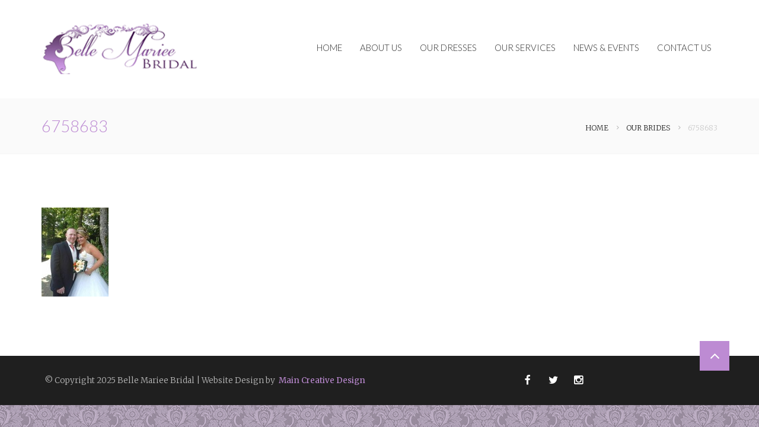

--- FILE ---
content_type: text/html; charset=UTF-8
request_url: https://bellemarieebridal.co.uk/about-us/our-brides/6758683-3/
body_size: 5863
content:
<!doctype html>
<html lang="en-US"
	itemscope 
	itemtype="http://schema.org/Article" 
	prefix="og: http://ogp.me/ns#"  class="no-js">
    <head>
        <meta charset="UTF-8">
        <!--[if IE]><meta http-equiv='X-UA-Compatible' content='IE=edge,chrome=1'><![endif]-->
        <meta name="viewport" content="width=device-width, initial-scale=1">
        <link rel="pingback" href="https://bellemarieebridal.co.uk/xmlrpc.php">
        <title>6758683 &#8211; Belle Mariee Bridal &#8211; Bridal Wear | Wedding Dresses, Porth, South Wales</title>
		<style type="text/css">
		</style>
		<link rel='dns-prefetch' href='//fonts.googleapis.com' />
<link rel='dns-prefetch' href='//s.w.org' />
<link rel="alternate" type="application/rss+xml" title="Belle Mariee Bridal - Bridal Wear | Wedding Dresses, Porth, South Wales &raquo; Feed" href="https://bellemarieebridal.co.uk/feed/" />
<link rel="alternate" type="application/rss+xml" title="Belle Mariee Bridal - Bridal Wear | Wedding Dresses, Porth, South Wales &raquo; Comments Feed" href="https://bellemarieebridal.co.uk/comments/feed/" />
		<script type="text/javascript">
			window._wpemojiSettings = {"baseUrl":"https:\/\/s.w.org\/images\/core\/emoji\/2\/72x72\/","ext":".png","svgUrl":"https:\/\/s.w.org\/images\/core\/emoji\/2\/svg\/","svgExt":".svg","source":{"concatemoji":"https:\/\/bellemarieebridal.co.uk\/wp-includes\/js\/wp-emoji-release.min.js?ver=4.6.29"}};
			!function(e,o,t){var a,n,r;function i(e){var t=o.createElement("script");t.src=e,t.type="text/javascript",o.getElementsByTagName("head")[0].appendChild(t)}for(r=Array("simple","flag","unicode8","diversity","unicode9"),t.supports={everything:!0,everythingExceptFlag:!0},n=0;n<r.length;n++)t.supports[r[n]]=function(e){var t,a,n=o.createElement("canvas"),r=n.getContext&&n.getContext("2d"),i=String.fromCharCode;if(!r||!r.fillText)return!1;switch(r.textBaseline="top",r.font="600 32px Arial",e){case"flag":return(r.fillText(i(55356,56806,55356,56826),0,0),n.toDataURL().length<3e3)?!1:(r.clearRect(0,0,n.width,n.height),r.fillText(i(55356,57331,65039,8205,55356,57096),0,0),a=n.toDataURL(),r.clearRect(0,0,n.width,n.height),r.fillText(i(55356,57331,55356,57096),0,0),a!==n.toDataURL());case"diversity":return r.fillText(i(55356,57221),0,0),a=(t=r.getImageData(16,16,1,1).data)[0]+","+t[1]+","+t[2]+","+t[3],r.fillText(i(55356,57221,55356,57343),0,0),a!=(t=r.getImageData(16,16,1,1).data)[0]+","+t[1]+","+t[2]+","+t[3];case"simple":return r.fillText(i(55357,56835),0,0),0!==r.getImageData(16,16,1,1).data[0];case"unicode8":return r.fillText(i(55356,57135),0,0),0!==r.getImageData(16,16,1,1).data[0];case"unicode9":return r.fillText(i(55358,56631),0,0),0!==r.getImageData(16,16,1,1).data[0]}return!1}(r[n]),t.supports.everything=t.supports.everything&&t.supports[r[n]],"flag"!==r[n]&&(t.supports.everythingExceptFlag=t.supports.everythingExceptFlag&&t.supports[r[n]]);t.supports.everythingExceptFlag=t.supports.everythingExceptFlag&&!t.supports.flag,t.DOMReady=!1,t.readyCallback=function(){t.DOMReady=!0},t.supports.everything||(a=function(){t.readyCallback()},o.addEventListener?(o.addEventListener("DOMContentLoaded",a,!1),e.addEventListener("load",a,!1)):(e.attachEvent("onload",a),o.attachEvent("onreadystatechange",function(){"complete"===o.readyState&&t.readyCallback()})),(a=t.source||{}).concatemoji?i(a.concatemoji):a.wpemoji&&a.twemoji&&(i(a.twemoji),i(a.wpemoji)))}(window,document,window._wpemojiSettings);
		</script>
		<style type="text/css">
img.wp-smiley,
img.emoji {
	display: inline !important;
	border: none !important;
	box-shadow: none !important;
	height: 1em !important;
	width: 1em !important;
	margin: 0 .07em !important;
	vertical-align: -0.1em !important;
	background: none !important;
	padding: 0 !important;
}
</style>
<link rel='stylesheet' id='contact-form-7-css'  href='https://bellemarieebridal.co.uk/wp-content/plugins/contact-form-7/includes/css/styles.css?ver=4.5' type='text/css' media='all' />
<link rel='stylesheet' id='fts-feeds-css'  href='https://bellemarieebridal.co.uk/wp-content/plugins/feed-them-social/feeds/css/styles.css?ver=2.7.3.1' type='text/css' media='' />
<link rel='stylesheet' id='foobox-free-min-css'  href='https://bellemarieebridal.co.uk/wp-content/plugins/foobox-image-lightbox/free/css/foobox.free.min.css?ver=2.7.8' type='text/css' media='all' />
<link rel='stylesheet' id='rs-plugin-settings-css'  href='https://bellemarieebridal.co.uk/wp-content/plugins/revslider/public/assets/css/settings.css?ver=5.2.5' type='text/css' media='all' />
<style id='rs-plugin-settings-inline-css' type='text/css'>
#rs-demo-id {}
</style>
<link rel='stylesheet' id='tt-base-font-css'  href='https://fonts.googleapis.com/css?family=Lato%3A300%2C400%2C700%7CMerriweather%3A400%2C700%2C300&#038;ver=4.6.29' type='text/css' media='all' />
<link rel='stylesheet' id='tt-main-style-css'  href='https://bellemarieebridal.co.uk/wp-content/themes/bellemariee/css/screen.css?ver=4.6.29' type='text/css' media='all' />
<style id='tt-main-style-inline-css' type='text/css'>
.main-container {max-width: 1300px; margin: 0 auto; overflow: hidden} body {background-image: url(https://bellemarieebridal.co.uk/wp-content/uploads/2016/07/Untitled-1.jpg); background-color: #ffffff; background-attachment: fixed; }.main-container { background: #ffffff;}.bg-alpha, .vc_btn-alpha, .bg-alpha-hover:hover, .timeline-item > h6:before, 
            .air-nav .current, .tabs-nav a:after, 
            .featured-icon figure > a:hover, .big-tabs:before, .toggle-item input[type="radio"]:checked + h6, .sort-by > ul input[type=radio] + span:before, .page-numbers.current, .pagination-links > li:hover, .main-nav > ul > .current_page_item > a, .current_page_parent > a,
            .portfolio-filters > ul > li label input:checked + span:hover, button.button-outline:hover,
            .portfolio-filters > ul > li label input:checked + span {background: #bd8bd3 !important;}body .text-alpha, .loop-facts .featured-icon:hover + *, 
            .portfolio-filters > ul > li label input:checked + span:after, input[type=text]:focus + span, input[type=email]:focus + span, html li:not(.current_page_item) a:not(.vc_btn):hover,
            input[type=search]:focus + span, textarea:focus + span,
            .big-tabs-content:after, .social-networks > li a:hover i, .social-networks > li a:focus i,
            .active-big-tab > .tab-item > div {color: #bd8bd3 !important;}a:hover {color: #bd8bd3}.post:not(.format-standard) .post-thumb {border-color: #bd8bd3}.big-tabs, .portfolio-filters,
            input[type=text]:focus, input[type=email]:focus, input[type=search]:focus, textarea:focus {border-bottom-color: #bd8bd3 !important;}.bg-beta {background: #bd8bd3 !important;}.text-beta {color: #bd8bd3 !important;}h1, h2, h3, h4, h5, h6 {color: #bd8bd3;}.main-nav{
    padding-top: 25px;
}

.breadcrumb-items{
    display: none;
}

input[type=text]:focus, input[type=email]:focus, input[type=search]:focus, textarea:focus{
  border-color: #bd8bd3 !important;
}
html a:hover {
    color: #bd8bd3 !important;
}

html .font-alpha {
    font-family: 'Lobster' !Important;
}

@media (min-width: 320px) {
  .wpb_gallery {
    padding-left: 45px !important;
  }
}

@media (min-width: 360px) {
  .wpb_gallery {
    padding-left: 65px !important;
  }
}

@media (min-width: 375px) {
  .wpb_gallery {
    padding-left: 70px !important;
  }
}

@media (min-width: 420px) {
  .wpb_gallery {
    padding-left: 90px !important;
  }
}


@media (min-width: 480px) {
  .wpb_gallery {
    padding-left: 85px !important;
  }
}

@media (min-width: 768px) {
  .wpb_gallery {
    padding-left: 60px !important;
  }
}
</style>
<link rel='stylesheet' id='tt-heme-style-css'  href='https://bellemarieebridal.co.uk/wp-content/themes/bellemariee/style.css?ver=4.6.29' type='text/css' media='all' />
<script>if (document.location.protocol != "https:") {document.location = document.URL.replace(/^http:/i, "https:");}</script><script type='text/javascript'>
/* <![CDATA[ */
var tesla_ajax = {"url":"https:\/\/bellemarieebridal.co.uk\/wp-admin\/admin-ajax.php","nonce":"aae0fb4174"};
tesla_ajax.actions = {};
/* ]]> */
</script>
<script type='text/javascript' src='https://bellemarieebridal.co.uk/wp-includes/js/jquery/jquery.js?ver=1.12.4'></script>
<script type='text/javascript' src='https://bellemarieebridal.co.uk/wp-includes/js/jquery/jquery-migrate.min.js?ver=1.4.1'></script>
<script type='text/javascript' src='https://bellemarieebridal.co.uk/wp-content/plugins/feed-them-social/feeds/js/powered-by.js?ver=2.7.3.1'></script>
<script type='text/javascript' src='https://bellemarieebridal.co.uk/wp-content/plugins/feed-them-social/feeds/js/fts-global.js?ver=2.7.3.1'></script>
<script type='text/javascript' src='https://bellemarieebridal.co.uk/wp-content/plugins/revslider/public/assets/js/jquery.themepunch.tools.min.js?ver=5.2.5'></script>
<script type='text/javascript' src='https://bellemarieebridal.co.uk/wp-content/plugins/revslider/public/assets/js/jquery.themepunch.revolution.min.js?ver=5.2.5'></script>
<script type='text/javascript' src='https://bellemarieebridal.co.uk/wp-content/themes/bellemariee/tesla_framework/static/js/holder.js'></script>
<script type='text/javascript'>
/* Run FooBox FREE (v2.7.8) */
var FOOBOX = window.FOOBOX = {
	ready: true,
	preloadFont: false,
	disableOthers: false,
	o: {wordpress: { enabled: true }, countMessage:'image %index of %total', excludes:'.fbx-link,.nofoobox,.nolightbox,a[href*="pinterest.com/pin/create/button/"]', affiliate : { enabled: false }},
	selectors: [
		".foogallery-container.foogallery-lightbox-foobox", ".foogallery-container.foogallery-lightbox-foobox-free", ".gallery", ".wp-block-gallery", ".wp-caption", ".wp-block-image", "a:has(img[class*=wp-image-])", ".foobox"
	],
	pre: function( $ ){
		// Custom JavaScript (Pre)
		
	},
	post: function( $ ){
		// Custom JavaScript (Post)
		
		// Custom Captions Code
		
	},
	custom: function( $ ){
		// Custom Extra JS
		
	}
};
</script>
<script type='text/javascript' src='https://bellemarieebridal.co.uk/wp-content/plugins/foobox-image-lightbox/free/js/foobox.free.min.js?ver=2.7.8'></script>
<link rel='https://api.w.org/' href='https://bellemarieebridal.co.uk/wp-json/' />
<link rel="EditURI" type="application/rsd+xml" title="RSD" href="https://bellemarieebridal.co.uk/xmlrpc.php?rsd" />
<link rel="wlwmanifest" type="application/wlwmanifest+xml" href="https://bellemarieebridal.co.uk/wp-includes/wlwmanifest.xml" /> 
<meta name="generator" content="WordPress 4.6.29" />
<link rel='shortlink' href='https://bellemarieebridal.co.uk/?p=3908' />
<link rel="alternate" type="application/json+oembed" href="https://bellemarieebridal.co.uk/wp-json/oembed/1.0/embed?url=https%3A%2F%2Fbellemarieebridal.co.uk%2Fabout-us%2Four-brides%2F6758683-3%2F" />
<link rel="alternate" type="text/xml+oembed" href="https://bellemarieebridal.co.uk/wp-json/oembed/1.0/embed?url=https%3A%2F%2Fbellemarieebridal.co.uk%2Fabout-us%2Four-brides%2F6758683-3%2F&#038;format=xml" />
<meta name="google-site-verification" content="BN9ipabOtf23y5KZoddAfSZPTep_EyQTCVzr6RtDwY8" /><script type="text/javascript">var ajaxurl = 'https://bellemarieebridal.co.uk/wp-admin/admin-ajax.php';</script>
<link rel="shortcut icon" href="https://bellemarieebridal.co.uk/wp-content/uploads/2016/05/Belle-Mariee-Bridal-Favicon.png">
<meta name="generator" content="Powered by Visual Composer - drag and drop page builder for WordPress."/>
<!--[if lte IE 9]><link rel="stylesheet" type="text/css" href="https://bellemarieebridal.co.uk/wp-content/plugins/js_composer/assets/css/vc_lte_ie9.min.css" media="screen"><![endif]--><!--[if IE  8]><link rel="stylesheet" type="text/css" href="https://bellemarieebridal.co.uk/wp-content/plugins/js_composer/assets/css/vc-ie8.min.css" media="screen"><![endif]--><meta name="generator" content="Powered by Slider Revolution 5.2.5 - responsive, Mobile-Friendly Slider Plugin for WordPress with comfortable drag and drop interface." />
<link rel="icon" href="https://bellemarieebridal.co.uk/wp-content/uploads/2016/05/cropped-Belle-Mariee-Bridal-Favicon-32x32.png" sizes="32x32" />
<link rel="icon" href="https://bellemarieebridal.co.uk/wp-content/uploads/2016/05/cropped-Belle-Mariee-Bridal-Favicon-192x192.png" sizes="192x192" />
<link rel="apple-touch-icon-precomposed" href="https://bellemarieebridal.co.uk/wp-content/uploads/2016/05/cropped-Belle-Mariee-Bridal-Favicon-180x180.png" />
<meta name="msapplication-TileImage" content="https://bellemarieebridal.co.uk/wp-content/uploads/2016/05/cropped-Belle-Mariee-Bridal-Favicon-270x270.png" />
<noscript><style type="text/css"> .wpb_animate_when_almost_visible { opacity: 1; }</style></noscript><meta name="google-site-verification" content="YZJPa6Rah4rzvwO-CNVceyPEUHMLGlzU6Lf_LYfQ9QM" />
    </head>
<body data-rsssl=1 class="attachment page page-id-3908 page-child parent-pageid-12 page-template-default wpb-js-composer js-comp-ver-4.11.2.1 vc_responsive" data-preloader="on">
    <!--[if lt IE 9]>
      <p class="browsehappy">You are using an <strong>outdated</strong> browser. Please <a href="http://browsehappy.com/">upgrade your browser</a> to improve your experience.</p>
    <![endif]-->
    <div id="home" class="main-container" data-smooth-scroll="on">
        <header class="main-header" >
    <section class="header-navbar bg-white" data-menu-scroll="true">
        <div class="container">
            <div class="row">
                <div class="col-xs-8 col-sm-3">
                    <figure class="identity align-center"><a href="https://bellemarieebridal.co.uk/"><img alt="Belle Mariee Bridal - Bridal Wear | Wedding Dresses, Porth, South Wales" src="https://bellemarieebridal.co.uk/wp-content/uploads/2016/05/logo2-1.png"></a></figure>                    
                </div> <!-- /.col-2 -->
                <div class="col-xs-4 col-sm-9">
                    <nav class="main-nav">
                        <a href="#" class="responsive-menu align-right"><i class="icon-333 font-2x"></i></a>
                        <ul id="menu-main" class="inline-list uppercase align-right"><li id="menu-item-3554" class="menu-item menu-item-type-custom menu-item-object-custom menu-item-home menu-item-3554"><a href="https://bellemarieebridal.co.uk">HOME</a></li>
<li id="menu-item-4342" class="menu-item menu-item-type-post_type menu-item-object-page menu-item-has-children menu-item-4342"><a href="https://bellemarieebridal.co.uk/about-us/">ABOUT US</a>
<ul class="sub-menu">
	<li id="menu-item-4334" class="menu-item menu-item-type-post_type menu-item-object-page menu-item-4334"><a href="https://bellemarieebridal.co.uk/about-us/our-collections/">OUR COLLECTIONS</a></li>
	<li id="menu-item-3516" class="menu-item menu-item-type-post_type menu-item-object-page menu-item-3516"><a href="https://bellemarieebridal.co.uk/about-us/our-brides/">OUR BRIDES</a></li>
	<li id="menu-item-4333" class="menu-item menu-item-type-post_type menu-item-object-page menu-item-4333"><a href="https://bellemarieebridal.co.uk/about-us/our-testimonials/">OUR TESTIMONIALS</a></li>
	<li id="menu-item-4331" class="menu-item menu-item-type-post_type menu-item-object-page menu-item-4331"><a href="https://bellemarieebridal.co.uk/about-us/useful-links/">USEFUL LINKS</a></li>
</ul>
</li>
<li id="menu-item-5334" class="menu-item menu-item-type-custom menu-item-object-custom menu-item-has-children menu-item-5334"><a>OUR DRESSES</a>
<ul class="sub-menu">
	<li id="menu-item-4407" class="menu-item menu-item-type-post_type menu-item-object-page menu-item-4407"><a href="https://bellemarieebridal.co.uk/bridal-gowns/">BRIDAL GOWNS</a></li>
	<li id="menu-item-4406" class="menu-item menu-item-type-post_type menu-item-object-page menu-item-4406"><a href="https://bellemarieebridal.co.uk/plus-size-dresses/">PLUS SIZE DRESSES</a></li>
	<li id="menu-item-4422" class="menu-item menu-item-type-post_type menu-item-object-page menu-item-4422"><a href="https://bellemarieebridal.co.uk/ready-to-wear-dresses/">READY TO WEAR DRESSES</a></li>
	<li id="menu-item-4405" class="menu-item menu-item-type-post_type menu-item-object-page menu-item-4405"><a href="https://bellemarieebridal.co.uk/bridesmaid-dresses/">BRIDESMAID DRESSES</a></li>
	<li id="menu-item-4404" class="menu-item menu-item-type-post_type menu-item-object-page menu-item-4404"><a href="https://bellemarieebridal.co.uk/flower-girl-dresses/">FLOWER GIRL DRESSES</a></li>
	<li id="menu-item-4421" class="menu-item menu-item-type-post_type menu-item-object-page menu-item-4421"><a href="https://bellemarieebridal.co.uk/mother-of-the-bride-dresses/">MOTHER OF THE BRIDE</a></li>
	<li id="menu-item-4403" class="menu-item menu-item-type-post_type menu-item-object-page menu-item-4403"><a href="https://bellemarieebridal.co.uk/prom-dresses/">PROM DRESSES</a></li>
	<li id="menu-item-4255" class="menu-item menu-item-type-post_type menu-item-object-page menu-item-4255"><a href="https://bellemarieebridal.co.uk/sale-dresses/">SALE DRESSES</a></li>
	<li id="menu-item-4661" class="menu-item menu-item-type-post_type menu-item-object-page menu-item-4661"><a href="https://bellemarieebridal.co.uk/accessories/">ACCESSORIES</a></li>
</ul>
</li>
<li id="menu-item-3515" class="menu-item menu-item-type-post_type menu-item-object-page menu-item-has-children menu-item-3515"><a href="https://bellemarieebridal.co.uk/our-services/">OUR SERVICES</a>
<ul class="sub-menu">
	<li id="menu-item-4455" class="menu-item menu-item-type-post_type menu-item-object-page menu-item-4455"><a href="https://bellemarieebridal.co.uk/our-services/bridal-make-up/">BRIDAL MAKE-UP</a></li>
	<li id="menu-item-4454" class="menu-item menu-item-type-post_type menu-item-object-page menu-item-4454"><a href="https://bellemarieebridal.co.uk/our-services/bridal-hair/">BRIDAL HAIR</a></li>
	<li id="menu-item-4453" class="menu-item menu-item-type-post_type menu-item-object-page menu-item-4453"><a href="https://bellemarieebridal.co.uk/our-services/big-day-dressing-service/">BIG DAY DRESSING SERVICE</a></li>
	<li id="menu-item-4583" class="menu-item menu-item-type-post_type menu-item-object-page menu-item-4583"><a href="https://bellemarieebridal.co.uk/our-services/bridal-alterations/">BRIDAL ALTERATIONS</a></li>
	<li id="menu-item-4582" class="menu-item menu-item-type-post_type menu-item-object-page menu-item-4582"><a href="https://bellemarieebridal.co.uk/our-services/wedding-gown-preservation/">GOWN PRESERVATION</a></li>
	<li id="menu-item-4452" class="menu-item menu-item-type-post_type menu-item-object-page menu-item-4452"><a href="https://bellemarieebridal.co.uk/our-services/easy-saving-plans/">EASY SAVING PLANS</a></li>
</ul>
</li>
<li id="menu-item-4284" class="menu-item menu-item-type-post_type menu-item-object-page menu-item-4284"><a href="https://bellemarieebridal.co.uk/news-events/">NEWS &#038; EVENTS</a></li>
<li id="menu-item-3518" class="menu-item menu-item-type-post_type menu-item-object-page menu-item-3518"><a href="https://bellemarieebridal.co.uk/contacts/">CONTACT US</a></li>
</ul>                    </nav><!-- /.main-nav -->
                </div> <!-- /.col-10 -->
            </div> <!-- /.row -->
        </div> <!-- /.container -->
    </section> <!-- /.header-navbar -->
</header> <!-- /.main-header -->

<section class="box-breadcrumbs box-sep">
	<div class="container">
		<div class="row">
			<div class="col-md-6">
				<h5 class="no-margin breadcrumbs-title">6758683</h5>			</div>
			<div class="col-md-6">
				<div class="breadcrumbs-links uppercase align-right">
					<ul class="inline-list text-grey">
						<li>
							<a href="https://bellemarieebridal.co.uk/">Home</a>
						</li>
						<li><a href="https://bellemarieebridal.co.uk/about-us/our-brides/">Our Brides</a></li><li>6758683</li>					</ul>
				</div>
			</div>
		</div> <!-- /.row -->
	</div> <!-- /.container -->
</section> <!-- /.box-breadcrumbs -->
<section class="box"><div class="container"><p class="attachment"><a href='https://bellemarieebridal.co.uk/wp-content/uploads/2015/05/6758683-2.jpg'><img src="https://bellemarieebridal.co.uk/wp-content/plugins/lazy-load/images/1x1.trans.gif" data-lazy-src="https://bellemarieebridal.co.uk/wp-content/uploads/2015/05/6758683-2.jpg" width="113" height="150" class="attachment-medium size-medium" alt="6758683"><noscript><img width="113" height="150" src="https://bellemarieebridal.co.uk/wp-content/uploads/2015/05/6758683-2.jpg" class="attachment-medium size-medium" alt="6758683" /></noscript></a></p>
</div></section>
    	
    	<footer class="main-footer">

			
			<div class="footer-copyright">
				<div class="container">
					<div class="row">
						<div class="col-md-6">
							<p class="copyright align-center text-center text-white">
								© Copyright 2025 Belle Mariee Bridal | 								<span> Website Design by</span>
								<a href="http://maincreativedesign.co.uk"> Main Creative Design</a>	
							</p>
						</div>
						<div class="col-md-6">
							<ul class="inline-list social-networks align-center text-white"><li class="facebook-network"><a href="https://www.facebook.com/bellemariee.bridal/"><i class="icon-182"></i></a></li><li class="twitter-network"><a href="https://twitter.com/bmbridalporth"><i class="icon-510"></i></a></li><li class="dribbble-network"><a href="https://www.instagram.com/bellemarieebrid/"><i class="icon-158"></i></a></li></ul>						</div>
					</div> <!-- /.row -->
				</div> <!-- /.container -->
			</div> <!-- /.footer-copyright -->
		</footer> <!-- /.main-footer -->

    </div> <!-- /#home -->
    <script type='text/javascript' src='https://bellemarieebridal.co.uk/wp-content/plugins/contact-form-7/includes/js/jquery.form.min.js?ver=3.51.0-2014.06.20'></script>
<script type='text/javascript'>
/* <![CDATA[ */
var _wpcf7 = {"loaderUrl":"https:\/\/bellemarieebridal.co.uk\/wp-content\/plugins\/contact-form-7\/images\/ajax-loader.gif","recaptcha":{"messages":{"empty":"Please verify that you are not a robot."}},"sending":"Sending ...","cached":"1"};
/* ]]> */
</script>
<script type='text/javascript' src='https://bellemarieebridal.co.uk/wp-content/plugins/contact-form-7/includes/js/scripts.js?ver=4.5'></script>
<script type='text/javascript'>
/* <![CDATA[ */
var ttSubscrConfig = {"error_class":"error","required_class":"required_error","required_msg":"Please fill required fields","invalid_email_class":"invalid_email","invalid_email_msg":"Invalid Email","input_timeout":"1","success_class":"success","animation_done_class":"animation_done","result_timeout":"3000","result_container_selector":"#result_container","date_format":"F j, Y, g:i a","date_headline":"Date","no_data_posted":"No data received","error_open_create_files_msg":"","success_msg":"Succesfully Subscribed","error_writing_msg":"Couldn't write to file","subscription_nonce":"e8a8e0c14e"};
/* ]]> */
</script>
<script type='text/javascript' src='https://bellemarieebridal.co.uk/wp-content/themes/bellemariee/tesla_framework/static/js/subscription.js?ver=4.6.29'></script>
<script type='text/javascript' src='https://bellemarieebridal.co.uk/wp-includes/js/comment-reply.min.js?ver=4.6.29'></script>
<script type='text/javascript' src='https://bellemarieebridal.co.uk/wp-content/plugins/lazy-load/js/jquery.sonar.min.js?ver=0.6.1'></script>
<script type='text/javascript' src='https://bellemarieebridal.co.uk/wp-content/plugins/lazy-load/js/lazy-load.js?ver=0.6.1'></script>
<script type='text/javascript'>
/* <![CDATA[ */
var themeOptions = {"dirUri":"https:\/\/bellemarieebridal.co.uk\/wp-content\/themes\/bellemariee"};
/* ]]> */
</script>
<script type='text/javascript' src='https://bellemarieebridal.co.uk/wp-includes/js/wp-embed.min.js?ver=4.6.29'></script>
    <script type='text/javascript' src='https://bellemarieebridal.co.uk/wp-content/themes/bellemariee/js/components/require.js' data-main='https://bellemarieebridal.co.uk/wp-content/themes/bellemariee/js/options'></script></body>
</html>